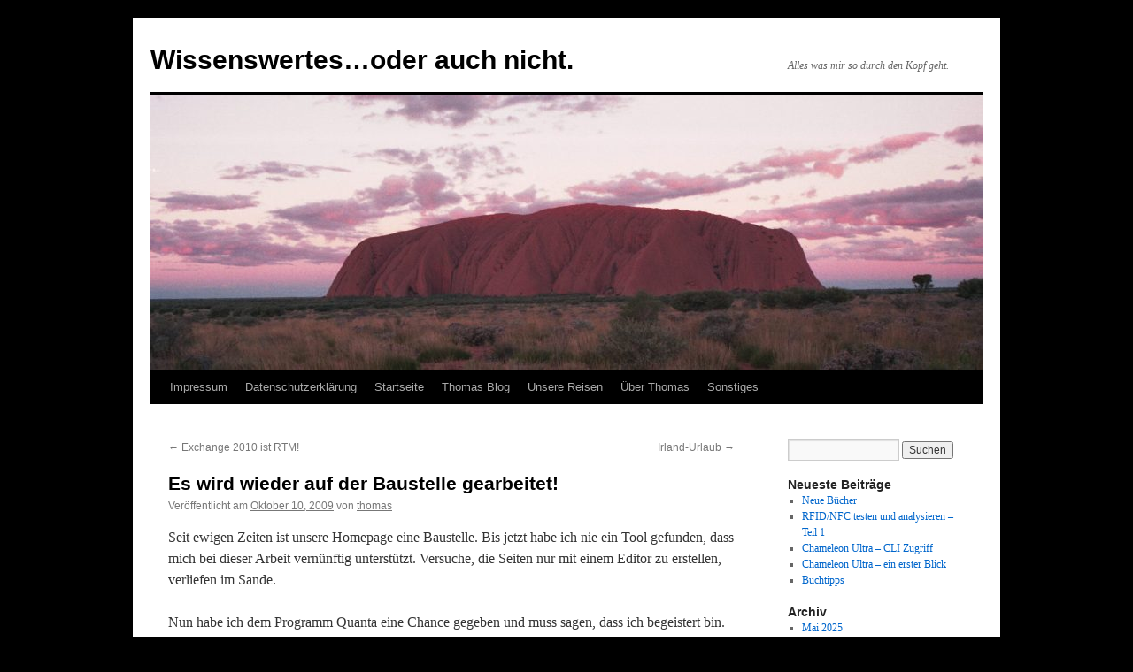

--- FILE ---
content_type: text/html; charset=UTF-8
request_url: https://wallutis.de/2009/10/10/es-wird-wieder-auf-der-baustelle-gearbeitet/
body_size: 10132
content:
<!DOCTYPE html>
<html lang="de">
<head>
<meta charset="UTF-8" />
<title>
Es wird wieder auf der Baustelle gearbeitet! | Wissenswertes&#8230;oder auch nicht.	</title>
<link rel="profile" href="https://gmpg.org/xfn/11" />
<link rel="stylesheet" type="text/css" media="all" href="https://wallutis.de/wp-content/themes/twentyten/style.css?ver=20250415" />
<link rel="pingback" href="https://wallutis.de/xmlrpc.php">
<meta name='robots' content='max-image-preview:large' />
<link rel="alternate" type="application/rss+xml" title="Wissenswertes...oder auch nicht. &raquo; Feed" href="https://wallutis.de/feed/" />
<link rel="alternate" type="application/rss+xml" title="Wissenswertes...oder auch nicht. &raquo; Kommentar-Feed" href="https://wallutis.de/comments/feed/" />
<link rel="alternate" title="oEmbed (JSON)" type="application/json+oembed" href="https://wallutis.de/wp-json/oembed/1.0/embed?url=https%3A%2F%2Fwallutis.de%2F2009%2F10%2F10%2Fes-wird-wieder-auf-der-baustelle-gearbeitet%2F" />
<link rel="alternate" title="oEmbed (XML)" type="text/xml+oembed" href="https://wallutis.de/wp-json/oembed/1.0/embed?url=https%3A%2F%2Fwallutis.de%2F2009%2F10%2F10%2Fes-wird-wieder-auf-der-baustelle-gearbeitet%2F&#038;format=xml" />
<style id='wp-img-auto-sizes-contain-inline-css' type='text/css'>
img:is([sizes=auto i],[sizes^="auto," i]){contain-intrinsic-size:3000px 1500px}
/*# sourceURL=wp-img-auto-sizes-contain-inline-css */
</style>
<style id='wp-emoji-styles-inline-css' type='text/css'>

	img.wp-smiley, img.emoji {
		display: inline !important;
		border: none !important;
		box-shadow: none !important;
		height: 1em !important;
		width: 1em !important;
		margin: 0 0.07em !important;
		vertical-align: -0.1em !important;
		background: none !important;
		padding: 0 !important;
	}
/*# sourceURL=wp-emoji-styles-inline-css */
</style>
<style id='wp-block-library-inline-css' type='text/css'>
:root{--wp-block-synced-color:#7a00df;--wp-block-synced-color--rgb:122,0,223;--wp-bound-block-color:var(--wp-block-synced-color);--wp-editor-canvas-background:#ddd;--wp-admin-theme-color:#007cba;--wp-admin-theme-color--rgb:0,124,186;--wp-admin-theme-color-darker-10:#006ba1;--wp-admin-theme-color-darker-10--rgb:0,107,160.5;--wp-admin-theme-color-darker-20:#005a87;--wp-admin-theme-color-darker-20--rgb:0,90,135;--wp-admin-border-width-focus:2px}@media (min-resolution:192dpi){:root{--wp-admin-border-width-focus:1.5px}}.wp-element-button{cursor:pointer}:root .has-very-light-gray-background-color{background-color:#eee}:root .has-very-dark-gray-background-color{background-color:#313131}:root .has-very-light-gray-color{color:#eee}:root .has-very-dark-gray-color{color:#313131}:root .has-vivid-green-cyan-to-vivid-cyan-blue-gradient-background{background:linear-gradient(135deg,#00d084,#0693e3)}:root .has-purple-crush-gradient-background{background:linear-gradient(135deg,#34e2e4,#4721fb 50%,#ab1dfe)}:root .has-hazy-dawn-gradient-background{background:linear-gradient(135deg,#faaca8,#dad0ec)}:root .has-subdued-olive-gradient-background{background:linear-gradient(135deg,#fafae1,#67a671)}:root .has-atomic-cream-gradient-background{background:linear-gradient(135deg,#fdd79a,#004a59)}:root .has-nightshade-gradient-background{background:linear-gradient(135deg,#330968,#31cdcf)}:root .has-midnight-gradient-background{background:linear-gradient(135deg,#020381,#2874fc)}:root{--wp--preset--font-size--normal:16px;--wp--preset--font-size--huge:42px}.has-regular-font-size{font-size:1em}.has-larger-font-size{font-size:2.625em}.has-normal-font-size{font-size:var(--wp--preset--font-size--normal)}.has-huge-font-size{font-size:var(--wp--preset--font-size--huge)}.has-text-align-center{text-align:center}.has-text-align-left{text-align:left}.has-text-align-right{text-align:right}.has-fit-text{white-space:nowrap!important}#end-resizable-editor-section{display:none}.aligncenter{clear:both}.items-justified-left{justify-content:flex-start}.items-justified-center{justify-content:center}.items-justified-right{justify-content:flex-end}.items-justified-space-between{justify-content:space-between}.screen-reader-text{border:0;clip-path:inset(50%);height:1px;margin:-1px;overflow:hidden;padding:0;position:absolute;width:1px;word-wrap:normal!important}.screen-reader-text:focus{background-color:#ddd;clip-path:none;color:#444;display:block;font-size:1em;height:auto;left:5px;line-height:normal;padding:15px 23px 14px;text-decoration:none;top:5px;width:auto;z-index:100000}html :where(.has-border-color){border-style:solid}html :where([style*=border-top-color]){border-top-style:solid}html :where([style*=border-right-color]){border-right-style:solid}html :where([style*=border-bottom-color]){border-bottom-style:solid}html :where([style*=border-left-color]){border-left-style:solid}html :where([style*=border-width]){border-style:solid}html :where([style*=border-top-width]){border-top-style:solid}html :where([style*=border-right-width]){border-right-style:solid}html :where([style*=border-bottom-width]){border-bottom-style:solid}html :where([style*=border-left-width]){border-left-style:solid}html :where(img[class*=wp-image-]){height:auto;max-width:100%}:where(figure){margin:0 0 1em}html :where(.is-position-sticky){--wp-admin--admin-bar--position-offset:var(--wp-admin--admin-bar--height,0px)}@media screen and (max-width:600px){html :where(.is-position-sticky){--wp-admin--admin-bar--position-offset:0px}}

/*# sourceURL=wp-block-library-inline-css */
</style><style id='global-styles-inline-css' type='text/css'>
:root{--wp--preset--aspect-ratio--square: 1;--wp--preset--aspect-ratio--4-3: 4/3;--wp--preset--aspect-ratio--3-4: 3/4;--wp--preset--aspect-ratio--3-2: 3/2;--wp--preset--aspect-ratio--2-3: 2/3;--wp--preset--aspect-ratio--16-9: 16/9;--wp--preset--aspect-ratio--9-16: 9/16;--wp--preset--color--black: #000;--wp--preset--color--cyan-bluish-gray: #abb8c3;--wp--preset--color--white: #fff;--wp--preset--color--pale-pink: #f78da7;--wp--preset--color--vivid-red: #cf2e2e;--wp--preset--color--luminous-vivid-orange: #ff6900;--wp--preset--color--luminous-vivid-amber: #fcb900;--wp--preset--color--light-green-cyan: #7bdcb5;--wp--preset--color--vivid-green-cyan: #00d084;--wp--preset--color--pale-cyan-blue: #8ed1fc;--wp--preset--color--vivid-cyan-blue: #0693e3;--wp--preset--color--vivid-purple: #9b51e0;--wp--preset--color--blue: #0066cc;--wp--preset--color--medium-gray: #666;--wp--preset--color--light-gray: #f1f1f1;--wp--preset--gradient--vivid-cyan-blue-to-vivid-purple: linear-gradient(135deg,rgb(6,147,227) 0%,rgb(155,81,224) 100%);--wp--preset--gradient--light-green-cyan-to-vivid-green-cyan: linear-gradient(135deg,rgb(122,220,180) 0%,rgb(0,208,130) 100%);--wp--preset--gradient--luminous-vivid-amber-to-luminous-vivid-orange: linear-gradient(135deg,rgb(252,185,0) 0%,rgb(255,105,0) 100%);--wp--preset--gradient--luminous-vivid-orange-to-vivid-red: linear-gradient(135deg,rgb(255,105,0) 0%,rgb(207,46,46) 100%);--wp--preset--gradient--very-light-gray-to-cyan-bluish-gray: linear-gradient(135deg,rgb(238,238,238) 0%,rgb(169,184,195) 100%);--wp--preset--gradient--cool-to-warm-spectrum: linear-gradient(135deg,rgb(74,234,220) 0%,rgb(151,120,209) 20%,rgb(207,42,186) 40%,rgb(238,44,130) 60%,rgb(251,105,98) 80%,rgb(254,248,76) 100%);--wp--preset--gradient--blush-light-purple: linear-gradient(135deg,rgb(255,206,236) 0%,rgb(152,150,240) 100%);--wp--preset--gradient--blush-bordeaux: linear-gradient(135deg,rgb(254,205,165) 0%,rgb(254,45,45) 50%,rgb(107,0,62) 100%);--wp--preset--gradient--luminous-dusk: linear-gradient(135deg,rgb(255,203,112) 0%,rgb(199,81,192) 50%,rgb(65,88,208) 100%);--wp--preset--gradient--pale-ocean: linear-gradient(135deg,rgb(255,245,203) 0%,rgb(182,227,212) 50%,rgb(51,167,181) 100%);--wp--preset--gradient--electric-grass: linear-gradient(135deg,rgb(202,248,128) 0%,rgb(113,206,126) 100%);--wp--preset--gradient--midnight: linear-gradient(135deg,rgb(2,3,129) 0%,rgb(40,116,252) 100%);--wp--preset--font-size--small: 13px;--wp--preset--font-size--medium: 20px;--wp--preset--font-size--large: 36px;--wp--preset--font-size--x-large: 42px;--wp--preset--spacing--20: 0.44rem;--wp--preset--spacing--30: 0.67rem;--wp--preset--spacing--40: 1rem;--wp--preset--spacing--50: 1.5rem;--wp--preset--spacing--60: 2.25rem;--wp--preset--spacing--70: 3.38rem;--wp--preset--spacing--80: 5.06rem;--wp--preset--shadow--natural: 6px 6px 9px rgba(0, 0, 0, 0.2);--wp--preset--shadow--deep: 12px 12px 50px rgba(0, 0, 0, 0.4);--wp--preset--shadow--sharp: 6px 6px 0px rgba(0, 0, 0, 0.2);--wp--preset--shadow--outlined: 6px 6px 0px -3px rgb(255, 255, 255), 6px 6px rgb(0, 0, 0);--wp--preset--shadow--crisp: 6px 6px 0px rgb(0, 0, 0);}:where(.is-layout-flex){gap: 0.5em;}:where(.is-layout-grid){gap: 0.5em;}body .is-layout-flex{display: flex;}.is-layout-flex{flex-wrap: wrap;align-items: center;}.is-layout-flex > :is(*, div){margin: 0;}body .is-layout-grid{display: grid;}.is-layout-grid > :is(*, div){margin: 0;}:where(.wp-block-columns.is-layout-flex){gap: 2em;}:where(.wp-block-columns.is-layout-grid){gap: 2em;}:where(.wp-block-post-template.is-layout-flex){gap: 1.25em;}:where(.wp-block-post-template.is-layout-grid){gap: 1.25em;}.has-black-color{color: var(--wp--preset--color--black) !important;}.has-cyan-bluish-gray-color{color: var(--wp--preset--color--cyan-bluish-gray) !important;}.has-white-color{color: var(--wp--preset--color--white) !important;}.has-pale-pink-color{color: var(--wp--preset--color--pale-pink) !important;}.has-vivid-red-color{color: var(--wp--preset--color--vivid-red) !important;}.has-luminous-vivid-orange-color{color: var(--wp--preset--color--luminous-vivid-orange) !important;}.has-luminous-vivid-amber-color{color: var(--wp--preset--color--luminous-vivid-amber) !important;}.has-light-green-cyan-color{color: var(--wp--preset--color--light-green-cyan) !important;}.has-vivid-green-cyan-color{color: var(--wp--preset--color--vivid-green-cyan) !important;}.has-pale-cyan-blue-color{color: var(--wp--preset--color--pale-cyan-blue) !important;}.has-vivid-cyan-blue-color{color: var(--wp--preset--color--vivid-cyan-blue) !important;}.has-vivid-purple-color{color: var(--wp--preset--color--vivid-purple) !important;}.has-black-background-color{background-color: var(--wp--preset--color--black) !important;}.has-cyan-bluish-gray-background-color{background-color: var(--wp--preset--color--cyan-bluish-gray) !important;}.has-white-background-color{background-color: var(--wp--preset--color--white) !important;}.has-pale-pink-background-color{background-color: var(--wp--preset--color--pale-pink) !important;}.has-vivid-red-background-color{background-color: var(--wp--preset--color--vivid-red) !important;}.has-luminous-vivid-orange-background-color{background-color: var(--wp--preset--color--luminous-vivid-orange) !important;}.has-luminous-vivid-amber-background-color{background-color: var(--wp--preset--color--luminous-vivid-amber) !important;}.has-light-green-cyan-background-color{background-color: var(--wp--preset--color--light-green-cyan) !important;}.has-vivid-green-cyan-background-color{background-color: var(--wp--preset--color--vivid-green-cyan) !important;}.has-pale-cyan-blue-background-color{background-color: var(--wp--preset--color--pale-cyan-blue) !important;}.has-vivid-cyan-blue-background-color{background-color: var(--wp--preset--color--vivid-cyan-blue) !important;}.has-vivid-purple-background-color{background-color: var(--wp--preset--color--vivid-purple) !important;}.has-black-border-color{border-color: var(--wp--preset--color--black) !important;}.has-cyan-bluish-gray-border-color{border-color: var(--wp--preset--color--cyan-bluish-gray) !important;}.has-white-border-color{border-color: var(--wp--preset--color--white) !important;}.has-pale-pink-border-color{border-color: var(--wp--preset--color--pale-pink) !important;}.has-vivid-red-border-color{border-color: var(--wp--preset--color--vivid-red) !important;}.has-luminous-vivid-orange-border-color{border-color: var(--wp--preset--color--luminous-vivid-orange) !important;}.has-luminous-vivid-amber-border-color{border-color: var(--wp--preset--color--luminous-vivid-amber) !important;}.has-light-green-cyan-border-color{border-color: var(--wp--preset--color--light-green-cyan) !important;}.has-vivid-green-cyan-border-color{border-color: var(--wp--preset--color--vivid-green-cyan) !important;}.has-pale-cyan-blue-border-color{border-color: var(--wp--preset--color--pale-cyan-blue) !important;}.has-vivid-cyan-blue-border-color{border-color: var(--wp--preset--color--vivid-cyan-blue) !important;}.has-vivid-purple-border-color{border-color: var(--wp--preset--color--vivid-purple) !important;}.has-vivid-cyan-blue-to-vivid-purple-gradient-background{background: var(--wp--preset--gradient--vivid-cyan-blue-to-vivid-purple) !important;}.has-light-green-cyan-to-vivid-green-cyan-gradient-background{background: var(--wp--preset--gradient--light-green-cyan-to-vivid-green-cyan) !important;}.has-luminous-vivid-amber-to-luminous-vivid-orange-gradient-background{background: var(--wp--preset--gradient--luminous-vivid-amber-to-luminous-vivid-orange) !important;}.has-luminous-vivid-orange-to-vivid-red-gradient-background{background: var(--wp--preset--gradient--luminous-vivid-orange-to-vivid-red) !important;}.has-very-light-gray-to-cyan-bluish-gray-gradient-background{background: var(--wp--preset--gradient--very-light-gray-to-cyan-bluish-gray) !important;}.has-cool-to-warm-spectrum-gradient-background{background: var(--wp--preset--gradient--cool-to-warm-spectrum) !important;}.has-blush-light-purple-gradient-background{background: var(--wp--preset--gradient--blush-light-purple) !important;}.has-blush-bordeaux-gradient-background{background: var(--wp--preset--gradient--blush-bordeaux) !important;}.has-luminous-dusk-gradient-background{background: var(--wp--preset--gradient--luminous-dusk) !important;}.has-pale-ocean-gradient-background{background: var(--wp--preset--gradient--pale-ocean) !important;}.has-electric-grass-gradient-background{background: var(--wp--preset--gradient--electric-grass) !important;}.has-midnight-gradient-background{background: var(--wp--preset--gradient--midnight) !important;}.has-small-font-size{font-size: var(--wp--preset--font-size--small) !important;}.has-medium-font-size{font-size: var(--wp--preset--font-size--medium) !important;}.has-large-font-size{font-size: var(--wp--preset--font-size--large) !important;}.has-x-large-font-size{font-size: var(--wp--preset--font-size--x-large) !important;}
/*# sourceURL=global-styles-inline-css */
</style>

<style id='classic-theme-styles-inline-css' type='text/css'>
/*! This file is auto-generated */
.wp-block-button__link{color:#fff;background-color:#32373c;border-radius:9999px;box-shadow:none;text-decoration:none;padding:calc(.667em + 2px) calc(1.333em + 2px);font-size:1.125em}.wp-block-file__button{background:#32373c;color:#fff;text-decoration:none}
/*# sourceURL=/wp-includes/css/classic-themes.min.css */
</style>
<link rel='stylesheet' id='twentyten-block-style-css' href='https://wallutis.de/wp-content/themes/twentyten/blocks.css?ver=20250220' type='text/css' media='all' />
<link rel="https://api.w.org/" href="https://wallutis.de/wp-json/" /><link rel="alternate" title="JSON" type="application/json" href="https://wallutis.de/wp-json/wp/v2/posts/353" /><link rel="EditURI" type="application/rsd+xml" title="RSD" href="https://wallutis.de/xmlrpc.php?rsd" />
<link rel="canonical" href="https://wallutis.de/2009/10/10/es-wird-wieder-auf-der-baustelle-gearbeitet/" />
<link rel='shortlink' href='https://wallutis.de/?p=353' />
<style type="text/css" id="custom-background-css">
body.custom-background { background-color: #000000; }
</style>
	</head>

<body class="wp-singular post-template-default single single-post postid-353 single-format-standard custom-background wp-theme-twentyten">
<div id="wrapper" class="hfeed">
		<a href="#content" class="screen-reader-text skip-link">Zum Inhalt springen</a>
	<div id="header">
		<div id="masthead">
			<div id="branding" role="banner">
								<div id="site-title">
					<span>
											<a href="https://wallutis.de/" rel="home" >Wissenswertes&#8230;oder auch nicht.</a>
					</span>
				</div>
				<div id="site-description">Alles was mir so durch den Kopf geht.</div>

				<img src="https://wallutis.de/wp-content/uploads/2018/08/cropped-Scan181.jpg" width="940" height="310" alt="Wissenswertes&#8230;oder auch nicht." srcset="https://wallutis.de/wp-content/uploads/2018/08/cropped-Scan181.jpg 940w, https://wallutis.de/wp-content/uploads/2018/08/cropped-Scan181-300x99.jpg 300w, https://wallutis.de/wp-content/uploads/2018/08/cropped-Scan181-768x253.jpg 768w" sizes="(max-width: 940px) 100vw, 940px" decoding="async" fetchpriority="high" />			</div><!-- #branding -->

			<div id="access" role="navigation">
				<div class="menu-header"><ul id="menu-mein-menue" class="menu"><li id="menu-item-1543" class="menu-item menu-item-type-post_type menu-item-object-page menu-item-1543"><a href="https://wallutis.de/impressum/">Impressum</a></li>
<li id="menu-item-2040" class="menu-item menu-item-type-post_type menu-item-object-page menu-item-privacy-policy menu-item-2040"><a rel="privacy-policy" href="https://wallutis.de/datenschutzerklaerung/">Datenschutzerklärung</a></li>
<li id="menu-item-1557" class="menu-item menu-item-type-post_type menu-item-object-page menu-item-home menu-item-1557"><a href="https://wallutis.de/">Startseite</a></li>
<li id="menu-item-1544" class="menu-item menu-item-type-post_type menu-item-object-page current_page_parent menu-item-1544"><a href="https://wallutis.de/thomas-blog/">Thomas Blog</a></li>
<li id="menu-item-1545" class="menu-item menu-item-type-post_type menu-item-object-page menu-item-has-children menu-item-1545"><a href="https://wallutis.de/unsere-reisen/">Unsere Reisen</a>
<ul class="sub-menu">
	<li id="menu-item-1617" class="menu-item menu-item-type-post_type menu-item-object-page menu-item-has-children menu-item-1617"><a href="https://wallutis.de/unsere-reisen/motorradtouren/">Motorradtouren</a>
	<ul class="sub-menu">
		<li id="menu-item-1580" class="menu-item menu-item-type-post_type menu-item-object-page menu-item-1580"><a href="https://wallutis.de/unsere-reisen/motorradtour-2005/">Motorradtour 2005</a></li>
		<li id="menu-item-1547" class="menu-item menu-item-type-post_type menu-item-object-page menu-item-1547"><a href="https://wallutis.de/unsere-reisen/motorrad-tour_2006/">Motorradtour 2006</a></li>
		<li id="menu-item-1579" class="menu-item menu-item-type-post_type menu-item-object-page menu-item-1579"><a href="https://wallutis.de/unsere-reisen/motorradtour-2007/">Motorradtour 2007</a></li>
		<li id="menu-item-1546" class="menu-item menu-item-type-post_type menu-item-object-page menu-item-1546"><a href="https://wallutis.de/unsere-reisen/motorrad-tour-2008/">Motorradtour 2008</a></li>
		<li id="menu-item-1578" class="menu-item menu-item-type-post_type menu-item-object-page menu-item-1578"><a href="https://wallutis.de/unsere-reisen/motorradtour-2010/">Motorradtour 2010</a></li>
		<li id="menu-item-1577" class="menu-item menu-item-type-post_type menu-item-object-page menu-item-1577"><a href="https://wallutis.de/unsere-reisen/motorradtour-2013/">Motorradtour 2013</a></li>
		<li id="menu-item-2012" class="menu-item menu-item-type-post_type menu-item-object-page menu-item-2012"><a href="https://wallutis.de/unsere-reisen/motorradtour-2017/">Motorradtour 2017</a></li>
	</ul>
</li>
	<li id="menu-item-1623" class="menu-item menu-item-type-post_type menu-item-object-page menu-item-has-children menu-item-1623"><a href="https://wallutis.de/unsere-reisen/italien/">Italien</a>
	<ul class="sub-menu">
		<li id="menu-item-1598" class="menu-item menu-item-type-post_type menu-item-object-page menu-item-1598"><a href="https://wallutis.de/unsere-reisen/venedig-2004/">Venedig 2004</a></li>
		<li id="menu-item-1607" class="menu-item menu-item-type-post_type menu-item-object-page menu-item-1607"><a href="https://wallutis.de/unsere-reisen/rom-2004/">Rom 2004</a></li>
		<li id="menu-item-1606" class="menu-item menu-item-type-post_type menu-item-object-page menu-item-1606"><a href="https://wallutis.de/unsere-reisen/rom-2009/">Rom 2009</a></li>
	</ul>
</li>
	<li id="menu-item-1626" class="menu-item menu-item-type-post_type menu-item-object-page menu-item-has-children menu-item-1626"><a href="https://wallutis.de/unsere-reisen/irland/">Irland</a>
	<ul class="sub-menu">
		<li id="menu-item-1611" class="menu-item menu-item-type-post_type menu-item-object-page menu-item-1611"><a href="https://wallutis.de/unsere-reisen/irland-2004/">Irland 2004</a></li>
		<li id="menu-item-1610" class="menu-item menu-item-type-post_type menu-item-object-page menu-item-1610"><a href="https://wallutis.de/unsere-reisen/irland-2006/">Irland 2006</a></li>
	</ul>
</li>
	<li id="menu-item-1548" class="menu-item menu-item-type-post_type menu-item-object-page menu-item-1548"><a href="https://wallutis.de/unsere-reisen/australien-2000/">Australien 2000</a></li>
	<li id="menu-item-1601" class="menu-item menu-item-type-post_type menu-item-object-page menu-item-1601"><a href="https://wallutis.de/unsere-reisen/lanzarote-2004/">Lanzarote 2004</a></li>
	<li id="menu-item-1609" class="menu-item menu-item-type-post_type menu-item-object-page menu-item-1609"><a href="https://wallutis.de/unsere-reisen/kroatien-2007/">Kroatien 2007</a></li>
</ul>
</li>
<li id="menu-item-1556" class="menu-item menu-item-type-post_type menu-item-object-page menu-item-has-children menu-item-1556"><a href="https://wallutis.de/fast-alles-ueber-thomas/">Über Thomas</a>
<ul class="sub-menu">
	<li id="menu-item-2214" class="menu-item menu-item-type-post_type menu-item-object-page menu-item-2214"><a href="https://wallutis.de/fast-alles-ueber-thomas/pgp-keys/">PGP Keys</a></li>
	<li id="menu-item-1705" class="menu-item menu-item-type-post_type menu-item-object-page menu-item-has-children menu-item-1705"><a href="https://wallutis.de/fast-alles-ueber-thomas/mein-beruflicher-werdegang/">Mein beruflicher Werdegang</a>
	<ul class="sub-menu">
		<li id="menu-item-1693" class="menu-item menu-item-type-post_type menu-item-object-page menu-item-1693"><a href="https://wallutis.de/fast-alles-ueber-thomas/mein-beruflicher-werdegang/arbeitgeber/">Arbeitgeber</a></li>
		<li id="menu-item-1704" class="menu-item menu-item-type-post_type menu-item-object-page menu-item-1704"><a href="https://wallutis.de/fast-alles-ueber-thomas/mein-beruflicher-werdegang/projektliste/">Projektliste</a></li>
		<li id="menu-item-2082" class="menu-item menu-item-type-post_type menu-item-object-page menu-item-2082"><a href="https://wallutis.de/fast-alles-ueber-thomas/mein-beruflicher-werdegang/vortraege/">Vorträge</a></li>
		<li id="menu-item-1702" class="menu-item menu-item-type-post_type menu-item-object-page menu-item-1702"><a href="https://wallutis.de/fast-alles-ueber-thomas/mein-beruflicher-werdegang/qualifikationen-zertifizierungen/">Qualifikationen / Zertifizierungen</a></li>
		<li id="menu-item-1703" class="menu-item menu-item-type-post_type menu-item-object-page menu-item-1703"><a href="https://wallutis.de/fast-alles-ueber-thomas/mein-beruflicher-werdegang/weiterbildung/">Weiterbildung</a></li>
	</ul>
</li>
	<li id="menu-item-1622" class="menu-item menu-item-type-post_type menu-item-object-page menu-item-has-children menu-item-1622"><a href="https://wallutis.de/fast-alles-ueber-thomas/konferenzen/">Konferenzen</a>
	<ul class="sub-menu">
		<li id="menu-item-1614" class="menu-item menu-item-type-post_type menu-item-object-page menu-item-1614"><a href="https://wallutis.de/fast-alles-ueber-thomas/konferenzen/defcon-2005-in-las-vegas/">DEFCON 2005 in Las Vegas</a></li>
		<li id="menu-item-1554" class="menu-item menu-item-type-post_type menu-item-object-page menu-item-1554"><a href="https://wallutis.de/fast-alles-ueber-thomas/konferenzen/teched-2006/">TechEd 2006</a></li>
		<li id="menu-item-1553" class="menu-item menu-item-type-post_type menu-item-object-page menu-item-1553"><a href="https://wallutis.de/fast-alles-ueber-thomas/konferenzen/teched-2008/">TechEd 2008</a></li>
		<li id="menu-item-1717" class="menu-item menu-item-type-post_type menu-item-object-page menu-item-1717"><a href="https://wallutis.de/fast-alles-ueber-thomas/konferenzen/brucon-2012/">BRUCON 2012</a></li>
		<li id="menu-item-1716" class="menu-item menu-item-type-post_type menu-item-object-page menu-item-1716"><a href="https://wallutis.de/fast-alles-ueber-thomas/konferenzen/brucon-2013/">BRUCON 2013</a></li>
		<li id="menu-item-1715" class="menu-item menu-item-type-post_type menu-item-object-page menu-item-1715"><a href="https://wallutis.de/fast-alles-ueber-thomas/konferenzen/brucon-2014/">BRUCON 2014</a></li>
		<li id="menu-item-1714" class="menu-item menu-item-type-post_type menu-item-object-page menu-item-1714"><a href="https://wallutis.de/fast-alles-ueber-thomas/konferenzen/berlinsides-2014/">BerlinSides 2014</a></li>
	</ul>
</li>
</ul>
</li>
<li id="menu-item-2163" class="menu-item menu-item-type-post_type menu-item-object-page menu-item-has-children menu-item-2163"><a href="https://wallutis.de/sonstiges/">Sonstiges</a>
<ul class="sub-menu">
	<li id="menu-item-2160" class="menu-item menu-item-type-post_type menu-item-object-page menu-item-2160"><a href="https://wallutis.de/sonstiges/buchbesprechungen/">Buchbesprechungen</a></li>
	<li id="menu-item-2159" class="menu-item menu-item-type-post_type menu-item-object-page menu-item-2159"><a href="https://wallutis.de/sonstiges/todo-liste-buecher/">ToDo-Liste Bücher</a></li>
	<li id="menu-item-2239" class="menu-item menu-item-type-post_type menu-item-object-page menu-item-2239"><a href="https://wallutis.de/vortrag-nothing-to-hide/">Vortrag &#8222;Nothing to Hide&#8220;</a></li>
</ul>
</li>
</ul></div>			</div><!-- #access -->
		</div><!-- #masthead -->
	</div><!-- #header -->

	<div id="main">

		<div id="container">
			<div id="content" role="main">

			

				<div id="nav-above" class="navigation">
					<div class="nav-previous"><a href="https://wallutis.de/2009/10/09/exchange-2010-ist-rtm/" rel="prev"><span class="meta-nav">&larr;</span> Exchange 2010 ist RTM!</a></div>
					<div class="nav-next"><a href="https://wallutis.de/2009/10/24/irland-urlaub/" rel="next">Irland-Urlaub <span class="meta-nav">&rarr;</span></a></div>
				</div><!-- #nav-above -->

				<div id="post-353" class="post-353 post type-post status-publish format-standard hentry category-uncategorized">
					<h1 class="entry-title">Es wird wieder auf der Baustelle gearbeitet!</h1>

					<div class="entry-meta">
						<span class="meta-prep meta-prep-author">Veröffentlicht am</span> <a href="https://wallutis.de/2009/10/10/es-wird-wieder-auf-der-baustelle-gearbeitet/" title="12:00 a.m." rel="bookmark"><span class="entry-date">Oktober 10, 2009</span></a> <span class="meta-sep">von</span> <span class="author vcard"><a class="url fn n" href="https://wallutis.de/author/thomas/" title="Alle Beiträge von thomas anzeigen">thomas</a></span>					</div><!-- .entry-meta -->

					<div class="entry-content">
						<p><![CDATA[

<p>Seit ewigen Zeiten ist unsere Homepage eine Baustelle. Bis jetzt habe ich nie ein Tool gefunden, dass mich bei dieser Arbeit vernünftig unterstützt. Versuche, die Seiten nur mit einem Editor zu erstellen, verliefen im Sande.</p>




<p>Nun habe ich dem Programm Quanta eine Chance gegeben und muss sagen, dass ich begeistert bin. Mittlerweile habe ich sogar ein Programm gefunden, mit dem ich aus einem Stapel Bilder eine Webseite bauen kann (kphotoalbum).</p>




<p>Vielleicht sind dann hier auch bald die Bilder aus Australien zu sehen. Es gibt Leute, die warten da seit neun Jahren drauf;-)</p>




    ]]&gt;</p>
											</div><!-- .entry-content -->

		
						<div class="entry-utility">
							Dieser Beitrag wurde unter <a href="https://wallutis.de/category/uncategorized/" rel="category tag">Uncategorized</a> veröffentlicht. Setze ein Lesezeichen auf den <a href="https://wallutis.de/2009/10/10/es-wird-wieder-auf-der-baustelle-gearbeitet/" title="Permalink zu Es wird wieder auf der Baustelle gearbeitet!" rel="bookmark">Permalink</a>.													</div><!-- .entry-utility -->
					</div><!-- #post-353 -->

					<div id="nav-below" class="navigation">
						<div class="nav-previous"><a href="https://wallutis.de/2009/10/09/exchange-2010-ist-rtm/" rel="prev"><span class="meta-nav">&larr;</span> Exchange 2010 ist RTM!</a></div>
						<div class="nav-next"><a href="https://wallutis.de/2009/10/24/irland-urlaub/" rel="next">Irland-Urlaub <span class="meta-nav">&rarr;</span></a></div>
					</div><!-- #nav-below -->

					
			<div id="comments">




</div><!-- #comments -->

	
			</div><!-- #content -->
		</div><!-- #container -->


		<div id="primary" class="widget-area" role="complementary">
			<ul class="xoxo">

<li id="search-2" class="widget-container widget_search"><form role="search" method="get" id="searchform" class="searchform" action="https://wallutis.de/">
				<div>
					<label class="screen-reader-text" for="s">Suche nach:</label>
					<input type="text" value="" name="s" id="s" />
					<input type="submit" id="searchsubmit" value="Suchen" />
				</div>
			</form></li>
		<li id="recent-posts-2" class="widget-container widget_recent_entries">
		<h3 class="widget-title">Neueste Beiträge</h3>
		<ul>
											<li>
					<a href="https://wallutis.de/2025/05/30/neue-buecher/">Neue Bücher</a>
									</li>
											<li>
					<a href="https://wallutis.de/2023/08/04/rfid-nfc-testen-und-analysieren-teil-1/">RFID/NFC testen und analysieren &#8211; Teil 1</a>
									</li>
											<li>
					<a href="https://wallutis.de/2023/08/01/chamaeleon-ultra-cli-zugriff/">Chameleon Ultra &#8211; CLI Zugriff</a>
									</li>
											<li>
					<a href="https://wallutis.de/2023/08/01/chamaeleon-ultra-ein-erster-blick/">Chameleon Ultra &#8211; ein erster Blick</a>
									</li>
											<li>
					<a href="https://wallutis.de/2023/07/02/buchtipps-3/">Buchtipps</a>
									</li>
					</ul>

		</li><li id="archives-2" class="widget-container widget_archive"><h3 class="widget-title">Archiv</h3>
			<ul>
					<li><a href='https://wallutis.de/2025/05/'>Mai 2025</a></li>
	<li><a href='https://wallutis.de/2023/08/'>August 2023</a></li>
	<li><a href='https://wallutis.de/2023/07/'>Juli 2023</a></li>
	<li><a href='https://wallutis.de/2020/10/'>Oktober 2020</a></li>
	<li><a href='https://wallutis.de/2020/03/'>März 2020</a></li>
	<li><a href='https://wallutis.de/2019/09/'>September 2019</a></li>
	<li><a href='https://wallutis.de/2019/06/'>Juni 2019</a></li>
	<li><a href='https://wallutis.de/2019/05/'>Mai 2019</a></li>
	<li><a href='https://wallutis.de/2018/08/'>August 2018</a></li>
	<li><a href='https://wallutis.de/2017/12/'>Dezember 2017</a></li>
	<li><a href='https://wallutis.de/2017/06/'>Juni 2017</a></li>
	<li><a href='https://wallutis.de/2016/09/'>September 2016</a></li>
	<li><a href='https://wallutis.de/2016/04/'>April 2016</a></li>
	<li><a href='https://wallutis.de/2015/05/'>Mai 2015</a></li>
	<li><a href='https://wallutis.de/2015/02/'>Februar 2015</a></li>
	<li><a href='https://wallutis.de/2014/11/'>November 2014</a></li>
	<li><a href='https://wallutis.de/2014/10/'>Oktober 2014</a></li>
	<li><a href='https://wallutis.de/2014/09/'>September 2014</a></li>
	<li><a href='https://wallutis.de/2014/08/'>August 2014</a></li>
	<li><a href='https://wallutis.de/2014/07/'>Juli 2014</a></li>
	<li><a href='https://wallutis.de/2014/06/'>Juni 2014</a></li>
	<li><a href='https://wallutis.de/2014/01/'>Januar 2014</a></li>
	<li><a href='https://wallutis.de/2013/10/'>Oktober 2013</a></li>
	<li><a href='https://wallutis.de/2013/06/'>Juni 2013</a></li>
	<li><a href='https://wallutis.de/2012/10/'>Oktober 2012</a></li>
	<li><a href='https://wallutis.de/2012/06/'>Juni 2012</a></li>
	<li><a href='https://wallutis.de/2012/05/'>Mai 2012</a></li>
	<li><a href='https://wallutis.de/2011/10/'>Oktober 2011</a></li>
	<li><a href='https://wallutis.de/2011/08/'>August 2011</a></li>
	<li><a href='https://wallutis.de/2011/07/'>Juli 2011</a></li>
	<li><a href='https://wallutis.de/2011/06/'>Juni 2011</a></li>
	<li><a href='https://wallutis.de/2011/05/'>Mai 2011</a></li>
	<li><a href='https://wallutis.de/2011/04/'>April 2011</a></li>
	<li><a href='https://wallutis.de/2011/03/'>März 2011</a></li>
	<li><a href='https://wallutis.de/2011/02/'>Februar 2011</a></li>
	<li><a href='https://wallutis.de/2011/01/'>Januar 2011</a></li>
	<li><a href='https://wallutis.de/2010/09/'>September 2010</a></li>
	<li><a href='https://wallutis.de/2010/08/'>August 2010</a></li>
	<li><a href='https://wallutis.de/2010/06/'>Juni 2010</a></li>
	<li><a href='https://wallutis.de/2010/05/'>Mai 2010</a></li>
	<li><a href='https://wallutis.de/2010/04/'>April 2010</a></li>
	<li><a href='https://wallutis.de/2010/03/'>März 2010</a></li>
	<li><a href='https://wallutis.de/2010/02/'>Februar 2010</a></li>
	<li><a href='https://wallutis.de/2010/01/'>Januar 2010</a></li>
	<li><a href='https://wallutis.de/2009/12/'>Dezember 2009</a></li>
	<li><a href='https://wallutis.de/2009/10/'>Oktober 2009</a></li>
			</ul>

			</li><li id="categories-2" class="widget-container widget_categories"><h3 class="widget-title">Kategorien</h3>
			<ul>
					<li class="cat-item cat-item-15"><a href="https://wallutis.de/category/blog/">blog</a>
</li>
	<li class="cat-item cat-item-18"><a href="https://wallutis.de/category/buecher/">buecher</a>
</li>
	<li class="cat-item cat-item-19"><a href="https://wallutis.de/category/cd-dvd/">cd-dvd</a>
</li>
	<li class="cat-item cat-item-26"><a href="https://wallutis.de/category/computer/">computer</a>
</li>
	<li class="cat-item cat-item-436"><a href="https://wallutis.de/category/security/forensik/">forensik</a>
</li>
	<li class="cat-item cat-item-442"><a href="https://wallutis.de/category/security/hacking-tools-hardware/">Hacking Tools &#8211; Hardware</a>
</li>
	<li class="cat-item cat-item-443"><a href="https://wallutis.de/category/katzen/">katzen</a>
</li>
	<li class="cat-item cat-item-28"><a href="https://wallutis.de/category/kino-tv-radio/">kino-tv-radio</a>
</li>
	<li class="cat-item cat-item-16"><a href="https://wallutis.de/category/konferenzen/">konferenzen</a>
</li>
	<li class="cat-item cat-item-435"><a href="https://wallutis.de/category/mathematik/">mathematik</a>
</li>
	<li class="cat-item cat-item-424"><a href="https://wallutis.de/category/musik/">musik</a>
</li>
	<li class="cat-item cat-item-24"><a href="https://wallutis.de/category/politik-und-gesellschaft/">politik-und gesellschaft</a>
</li>
	<li class="cat-item cat-item-428"><a href="https://wallutis.de/category/powershell/">powershell</a>
</li>
	<li class="cat-item cat-item-441"><a href="https://wallutis.de/category/security/rfid-und-nfc/">RFID und NFC</a>
</li>
	<li class="cat-item cat-item-432"><a href="https://wallutis.de/category/security/">security</a>
</li>
	<li class="cat-item cat-item-33"><a href="https://wallutis.de/category/sonstiges/">sonstiges</a>
</li>
	<li class="cat-item cat-item-1"><a href="https://wallutis.de/category/uncategorized/">Uncategorized</a>
</li>
			</ul>

			</li><li id="meta-2" class="widget-container widget_meta"><h3 class="widget-title">Meta</h3>
		<ul>
						<li><a href="https://wallutis.de/wp-login.php">Anmelden</a></li>
			<li><a href="https://wallutis.de/feed/">Feed der Einträge</a></li>
			<li><a href="https://wallutis.de/comments/feed/">Kommentar-Feed</a></li>

			<li><a href="https://de.wordpress.org/">WordPress.org</a></li>
		</ul>

		</li>			</ul>
		</div><!-- #primary .widget-area -->

	</div><!-- #main -->

	<div id="footer" role="contentinfo">
		<div id="colophon">



			<div id="site-info">
				<a href="https://wallutis.de/" rel="home">
					Wissenswertes&#8230;oder auch nicht.				</a>
				<span role="separator" aria-hidden="true"></span><a class="privacy-policy-link" href="https://wallutis.de/datenschutzerklaerung/" rel="privacy-policy">Datenschutzerklärung</a>			</div><!-- #site-info -->

			<div id="site-generator">
								<a href="https://de.wordpress.org/" class="imprint" title="Eine semantische, persönliche Publikationsplattform">
					Mit Stolz präsentiert von WordPress.				</a>
			</div><!-- #site-generator -->

		</div><!-- #colophon -->
	</div><!-- #footer -->

</div><!-- #wrapper -->

<script type="speculationrules">
{"prefetch":[{"source":"document","where":{"and":[{"href_matches":"/*"},{"not":{"href_matches":["/wp-*.php","/wp-admin/*","/wp-content/uploads/*","/wp-content/*","/wp-content/plugins/*","/wp-content/themes/twentyten/*","/*\\?(.+)"]}},{"not":{"selector_matches":"a[rel~=\"nofollow\"]"}},{"not":{"selector_matches":".no-prefetch, .no-prefetch a"}}]},"eagerness":"conservative"}]}
</script>
<script type="text/javascript" src="https://wallutis.de/wp-includes/js/comment-reply.min.js?ver=10ecc74429632d4fc64c9e74ec5e302d" id="comment-reply-js" async="async" data-wp-strategy="async" fetchpriority="low"></script>
<script id="wp-emoji-settings" type="application/json">
{"baseUrl":"https://s.w.org/images/core/emoji/17.0.2/72x72/","ext":".png","svgUrl":"https://s.w.org/images/core/emoji/17.0.2/svg/","svgExt":".svg","source":{"concatemoji":"https://wallutis.de/wp-includes/js/wp-emoji-release.min.js?ver=10ecc74429632d4fc64c9e74ec5e302d"}}
</script>
<script type="module">
/* <![CDATA[ */
/*! This file is auto-generated */
const a=JSON.parse(document.getElementById("wp-emoji-settings").textContent),o=(window._wpemojiSettings=a,"wpEmojiSettingsSupports"),s=["flag","emoji"];function i(e){try{var t={supportTests:e,timestamp:(new Date).valueOf()};sessionStorage.setItem(o,JSON.stringify(t))}catch(e){}}function c(e,t,n){e.clearRect(0,0,e.canvas.width,e.canvas.height),e.fillText(t,0,0);t=new Uint32Array(e.getImageData(0,0,e.canvas.width,e.canvas.height).data);e.clearRect(0,0,e.canvas.width,e.canvas.height),e.fillText(n,0,0);const a=new Uint32Array(e.getImageData(0,0,e.canvas.width,e.canvas.height).data);return t.every((e,t)=>e===a[t])}function p(e,t){e.clearRect(0,0,e.canvas.width,e.canvas.height),e.fillText(t,0,0);var n=e.getImageData(16,16,1,1);for(let e=0;e<n.data.length;e++)if(0!==n.data[e])return!1;return!0}function u(e,t,n,a){switch(t){case"flag":return n(e,"\ud83c\udff3\ufe0f\u200d\u26a7\ufe0f","\ud83c\udff3\ufe0f\u200b\u26a7\ufe0f")?!1:!n(e,"\ud83c\udde8\ud83c\uddf6","\ud83c\udde8\u200b\ud83c\uddf6")&&!n(e,"\ud83c\udff4\udb40\udc67\udb40\udc62\udb40\udc65\udb40\udc6e\udb40\udc67\udb40\udc7f","\ud83c\udff4\u200b\udb40\udc67\u200b\udb40\udc62\u200b\udb40\udc65\u200b\udb40\udc6e\u200b\udb40\udc67\u200b\udb40\udc7f");case"emoji":return!a(e,"\ud83e\u1fac8")}return!1}function f(e,t,n,a){let r;const o=(r="undefined"!=typeof WorkerGlobalScope&&self instanceof WorkerGlobalScope?new OffscreenCanvas(300,150):document.createElement("canvas")).getContext("2d",{willReadFrequently:!0}),s=(o.textBaseline="top",o.font="600 32px Arial",{});return e.forEach(e=>{s[e]=t(o,e,n,a)}),s}function r(e){var t=document.createElement("script");t.src=e,t.defer=!0,document.head.appendChild(t)}a.supports={everything:!0,everythingExceptFlag:!0},new Promise(t=>{let n=function(){try{var e=JSON.parse(sessionStorage.getItem(o));if("object"==typeof e&&"number"==typeof e.timestamp&&(new Date).valueOf()<e.timestamp+604800&&"object"==typeof e.supportTests)return e.supportTests}catch(e){}return null}();if(!n){if("undefined"!=typeof Worker&&"undefined"!=typeof OffscreenCanvas&&"undefined"!=typeof URL&&URL.createObjectURL&&"undefined"!=typeof Blob)try{var e="postMessage("+f.toString()+"("+[JSON.stringify(s),u.toString(),c.toString(),p.toString()].join(",")+"));",a=new Blob([e],{type:"text/javascript"});const r=new Worker(URL.createObjectURL(a),{name:"wpTestEmojiSupports"});return void(r.onmessage=e=>{i(n=e.data),r.terminate(),t(n)})}catch(e){}i(n=f(s,u,c,p))}t(n)}).then(e=>{for(const n in e)a.supports[n]=e[n],a.supports.everything=a.supports.everything&&a.supports[n],"flag"!==n&&(a.supports.everythingExceptFlag=a.supports.everythingExceptFlag&&a.supports[n]);var t;a.supports.everythingExceptFlag=a.supports.everythingExceptFlag&&!a.supports.flag,a.supports.everything||((t=a.source||{}).concatemoji?r(t.concatemoji):t.wpemoji&&t.twemoji&&(r(t.twemoji),r(t.wpemoji)))});
//# sourceURL=https://wallutis.de/wp-includes/js/wp-emoji-loader.min.js
/* ]]> */
</script>
</body>
</html>
